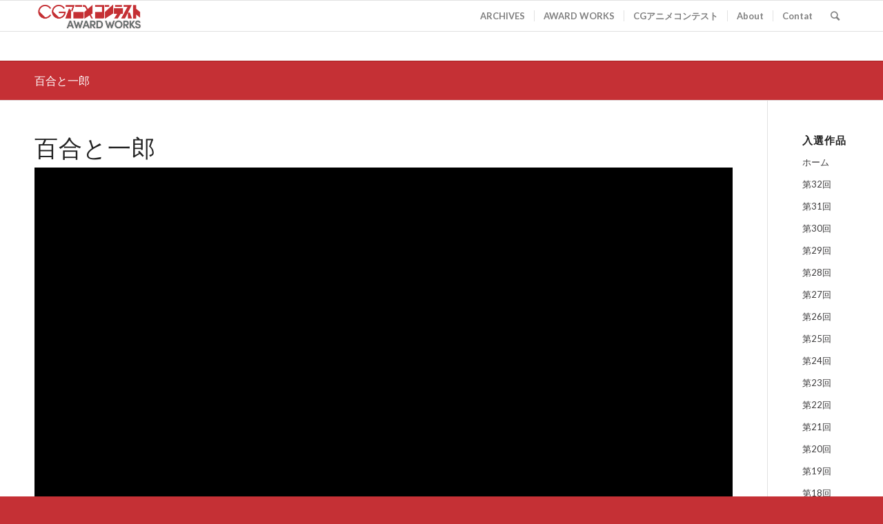

--- FILE ---
content_type: text/html; charset=UTF-8
request_url: https://works.cganime.jp/blog/archives/2094
body_size: 42447
content:
<!DOCTYPE html>
<html dir="ltr" lang="ja" prefix="og: https://ogp.me/ns#" class="html_stretched responsive av-preloader-disabled av-default-lightbox  html_header_top html_logo_left html_main_nav_header html_menu_right html_slim html_header_sticky html_header_shrinking html_mobile_menu_phone html_header_searchicon html_content_align_center html_header_unstick_top_disabled html_header_stretch_disabled html_av-overlay-side html_av-overlay-side-classic html_av-submenu-noclone html_entry_id_2094 av-cookies-no-cookie-consent av-no-preview html_text_menu_active ">
<head>
<meta charset="UTF-8" />
<meta name="robots" content="index, follow" />


<!-- mobile setting -->
<meta name="viewport" content="width=device-width, initial-scale=1">

<!-- Scripts/CSS and wp_head hook -->
<title>百合と一郎 | CGアニメコンテスト Award works</title>
	<style>img:is([sizes="auto" i], [sizes^="auto," i]) { contain-intrinsic-size: 3000px 1500px }</style>
	
		<!-- All in One SEO 4.8.2 - aioseo.com -->
	<meta name="robots" content="max-image-preview:large" />
	<meta name="author" content="moriyama"/>
	<link rel="canonical" href="https://works.cganime.jp/blog/archives/2094" />
	<meta name="generator" content="All in One SEO (AIOSEO) 4.8.2" />
		<meta property="og:locale" content="ja_JP" />
		<meta property="og:site_name" content="CGアニメコンテスト Award works | 日本で最も伝統のある自主制作のデジタルアニメのコンテスト" />
		<meta property="og:type" content="article" />
		<meta property="og:title" content="百合と一郎 | CGアニメコンテスト Award works" />
		<meta property="og:url" content="https://works.cganime.jp/blog/archives/2094" />
		<meta property="article:published_time" content="2023-01-25T11:00:25+00:00" />
		<meta property="article:modified_time" content="2023-11-13T06:19:16+00:00" />
		<meta name="twitter:card" content="summary" />
		<meta name="twitter:title" content="百合と一郎 | CGアニメコンテスト Award works" />
		<script type="application/ld+json" class="aioseo-schema">
			{"@context":"https:\/\/schema.org","@graph":[{"@type":"Article","@id":"https:\/\/works.cganime.jp\/blog\/archives\/2094#article","name":"\u767e\u5408\u3068\u4e00\u90ce | CG\u30a2\u30cb\u30e1\u30b3\u30f3\u30c6\u30b9\u30c8 Award works","headline":"\u767e\u5408\u3068\u4e00\u90ce","author":{"@id":"https:\/\/works.cganime.jp\/blog\/archives\/author\/moriyama#author"},"publisher":{"@id":"https:\/\/works.cganime.jp\/#organization"},"image":{"@type":"ImageObject","url":"https:\/\/works.cganime.jp\/wp-content\/uploads\/2023\/11\/16003.jpeg","width":642,"height":482},"datePublished":"2023-01-25T20:00:25+09:00","dateModified":"2023-11-13T15:19:16+09:00","inLanguage":"ja","mainEntityOfPage":{"@id":"https:\/\/works.cganime.jp\/blog\/archives\/2094#webpage"},"isPartOf":{"@id":"https:\/\/works.cganime.jp\/blog\/archives\/2094#webpage"},"articleSection":"16th, \u5165\u9078\u4f5c\u54c1"},{"@type":"BreadcrumbList","@id":"https:\/\/works.cganime.jp\/blog\/archives\/2094#breadcrumblist","itemListElement":[{"@type":"ListItem","@id":"https:\/\/works.cganime.jp\/#listItem","position":1,"name":"\u5bb6"}]},{"@type":"Organization","@id":"https:\/\/works.cganime.jp\/#organization","name":"DoGA Co.Ltd","description":"\u65e5\u672c\u3067\u6700\u3082\u4f1d\u7d71\u306e\u3042\u308b\u81ea\u4e3b\u5236\u4f5c\u306e\u30c7\u30b8\u30bf\u30eb\u30a2\u30cb\u30e1\u306e\u30b3\u30f3\u30c6\u30b9\u30c8","url":"https:\/\/works.cganime.jp\/","telephone":"+81666445400","logo":{"@type":"ImageObject","url":"https:\/\/works.cganime.jp\/wp-content\/uploads\/2020\/09\/doga_logo_s.gif","@id":"https:\/\/works.cganime.jp\/blog\/archives\/2094\/#organizationLogo","width":500,"height":140},"image":{"@id":"https:\/\/works.cganime.jp\/blog\/archives\/2094\/#organizationLogo"}},{"@type":"Person","@id":"https:\/\/works.cganime.jp\/blog\/archives\/author\/moriyama#author","url":"https:\/\/works.cganime.jp\/blog\/archives\/author\/moriyama","name":"moriyama","image":{"@type":"ImageObject","@id":"https:\/\/works.cganime.jp\/blog\/archives\/2094#authorImage","url":"https:\/\/secure.gravatar.com\/avatar\/103aedf45d588d7daeaa34c09c1224609b139b42b4cce86e5c091632c33e8edc?s=96&d=mm&r=g","width":96,"height":96,"caption":"moriyama"}},{"@type":"WebPage","@id":"https:\/\/works.cganime.jp\/blog\/archives\/2094#webpage","url":"https:\/\/works.cganime.jp\/blog\/archives\/2094","name":"\u767e\u5408\u3068\u4e00\u90ce | CG\u30a2\u30cb\u30e1\u30b3\u30f3\u30c6\u30b9\u30c8 Award works","inLanguage":"ja","isPartOf":{"@id":"https:\/\/works.cganime.jp\/#website"},"breadcrumb":{"@id":"https:\/\/works.cganime.jp\/blog\/archives\/2094#breadcrumblist"},"author":{"@id":"https:\/\/works.cganime.jp\/blog\/archives\/author\/moriyama#author"},"creator":{"@id":"https:\/\/works.cganime.jp\/blog\/archives\/author\/moriyama#author"},"image":{"@type":"ImageObject","url":"https:\/\/works.cganime.jp\/wp-content\/uploads\/2023\/11\/16003.jpeg","@id":"https:\/\/works.cganime.jp\/blog\/archives\/2094\/#mainImage","width":642,"height":482},"primaryImageOfPage":{"@id":"https:\/\/works.cganime.jp\/blog\/archives\/2094#mainImage"},"datePublished":"2023-01-25T20:00:25+09:00","dateModified":"2023-11-13T15:19:16+09:00"},{"@type":"WebSite","@id":"https:\/\/works.cganime.jp\/#website","url":"https:\/\/works.cganime.jp\/","name":"CG\u30a2\u30cb\u30e1\u30b3\u30f3\u30c6\u30b9\u30c8 Award works","description":"\u65e5\u672c\u3067\u6700\u3082\u4f1d\u7d71\u306e\u3042\u308b\u81ea\u4e3b\u5236\u4f5c\u306e\u30c7\u30b8\u30bf\u30eb\u30a2\u30cb\u30e1\u306e\u30b3\u30f3\u30c6\u30b9\u30c8","inLanguage":"ja","publisher":{"@id":"https:\/\/works.cganime.jp\/#organization"}}]}
		</script>
		<!-- All in One SEO -->

<link rel="alternate" type="application/rss+xml" title="CGアニメコンテスト Award works &raquo; フィード" href="https://works.cganime.jp/feed" />

<!-- google webfont font replacement -->

			<script type='text/javascript'>

				(function() {
					
					/*	check if webfonts are disabled by user setting via cookie - or user must opt in.	*/
					var html = document.getElementsByTagName('html')[0];
					var cookie_check = html.className.indexOf('av-cookies-needs-opt-in') >= 0 || html.className.indexOf('av-cookies-can-opt-out') >= 0;
					var allow_continue = true;
					var silent_accept_cookie = html.className.indexOf('av-cookies-user-silent-accept') >= 0;

					if( cookie_check && ! silent_accept_cookie )
					{
						if( ! document.cookie.match(/aviaCookieConsent/) || html.className.indexOf('av-cookies-session-refused') >= 0 )
						{
							allow_continue = false;
						}
						else
						{
							if( ! document.cookie.match(/aviaPrivacyRefuseCookiesHideBar/) )
							{
								allow_continue = false;
							}
							else if( ! document.cookie.match(/aviaPrivacyEssentialCookiesEnabled/) )
							{
								allow_continue = false;
							}
							else if( document.cookie.match(/aviaPrivacyGoogleWebfontsDisabled/) )
							{
								allow_continue = false;
							}
						}
					}
					
					if( allow_continue )
					{
						var f = document.createElement('link');
					
						f.type 	= 'text/css';
						f.rel 	= 'stylesheet';
						f.href 	= '//fonts.googleapis.com/css?family=Open+Sans:400,600%7CLato:300,400,700';
						f.id 	= 'avia-google-webfont';

						document.getElementsByTagName('head')[0].appendChild(f);
					}
				})();
			
			</script>
			<script type="text/javascript">
/* <![CDATA[ */
window._wpemojiSettings = {"baseUrl":"https:\/\/s.w.org\/images\/core\/emoji\/15.1.0\/72x72\/","ext":".png","svgUrl":"https:\/\/s.w.org\/images\/core\/emoji\/15.1.0\/svg\/","svgExt":".svg","source":{"concatemoji":"https:\/\/works.cganime.jp\/wp-includes\/js\/wp-emoji-release.min.js?ver=6.8.1"}};
/*! This file is auto-generated */
!function(i,n){var o,s,e;function c(e){try{var t={supportTests:e,timestamp:(new Date).valueOf()};sessionStorage.setItem(o,JSON.stringify(t))}catch(e){}}function p(e,t,n){e.clearRect(0,0,e.canvas.width,e.canvas.height),e.fillText(t,0,0);var t=new Uint32Array(e.getImageData(0,0,e.canvas.width,e.canvas.height).data),r=(e.clearRect(0,0,e.canvas.width,e.canvas.height),e.fillText(n,0,0),new Uint32Array(e.getImageData(0,0,e.canvas.width,e.canvas.height).data));return t.every(function(e,t){return e===r[t]})}function u(e,t,n){switch(t){case"flag":return n(e,"\ud83c\udff3\ufe0f\u200d\u26a7\ufe0f","\ud83c\udff3\ufe0f\u200b\u26a7\ufe0f")?!1:!n(e,"\ud83c\uddfa\ud83c\uddf3","\ud83c\uddfa\u200b\ud83c\uddf3")&&!n(e,"\ud83c\udff4\udb40\udc67\udb40\udc62\udb40\udc65\udb40\udc6e\udb40\udc67\udb40\udc7f","\ud83c\udff4\u200b\udb40\udc67\u200b\udb40\udc62\u200b\udb40\udc65\u200b\udb40\udc6e\u200b\udb40\udc67\u200b\udb40\udc7f");case"emoji":return!n(e,"\ud83d\udc26\u200d\ud83d\udd25","\ud83d\udc26\u200b\ud83d\udd25")}return!1}function f(e,t,n){var r="undefined"!=typeof WorkerGlobalScope&&self instanceof WorkerGlobalScope?new OffscreenCanvas(300,150):i.createElement("canvas"),a=r.getContext("2d",{willReadFrequently:!0}),o=(a.textBaseline="top",a.font="600 32px Arial",{});return e.forEach(function(e){o[e]=t(a,e,n)}),o}function t(e){var t=i.createElement("script");t.src=e,t.defer=!0,i.head.appendChild(t)}"undefined"!=typeof Promise&&(o="wpEmojiSettingsSupports",s=["flag","emoji"],n.supports={everything:!0,everythingExceptFlag:!0},e=new Promise(function(e){i.addEventListener("DOMContentLoaded",e,{once:!0})}),new Promise(function(t){var n=function(){try{var e=JSON.parse(sessionStorage.getItem(o));if("object"==typeof e&&"number"==typeof e.timestamp&&(new Date).valueOf()<e.timestamp+604800&&"object"==typeof e.supportTests)return e.supportTests}catch(e){}return null}();if(!n){if("undefined"!=typeof Worker&&"undefined"!=typeof OffscreenCanvas&&"undefined"!=typeof URL&&URL.createObjectURL&&"undefined"!=typeof Blob)try{var e="postMessage("+f.toString()+"("+[JSON.stringify(s),u.toString(),p.toString()].join(",")+"));",r=new Blob([e],{type:"text/javascript"}),a=new Worker(URL.createObjectURL(r),{name:"wpTestEmojiSupports"});return void(a.onmessage=function(e){c(n=e.data),a.terminate(),t(n)})}catch(e){}c(n=f(s,u,p))}t(n)}).then(function(e){for(var t in e)n.supports[t]=e[t],n.supports.everything=n.supports.everything&&n.supports[t],"flag"!==t&&(n.supports.everythingExceptFlag=n.supports.everythingExceptFlag&&n.supports[t]);n.supports.everythingExceptFlag=n.supports.everythingExceptFlag&&!n.supports.flag,n.DOMReady=!1,n.readyCallback=function(){n.DOMReady=!0}}).then(function(){return e}).then(function(){var e;n.supports.everything||(n.readyCallback(),(e=n.source||{}).concatemoji?t(e.concatemoji):e.wpemoji&&e.twemoji&&(t(e.twemoji),t(e.wpemoji)))}))}((window,document),window._wpemojiSettings);
/* ]]> */
</script>
<style id='wp-emoji-styles-inline-css' type='text/css'>

	img.wp-smiley, img.emoji {
		display: inline !important;
		border: none !important;
		box-shadow: none !important;
		height: 1em !important;
		width: 1em !important;
		margin: 0 0.07em !important;
		vertical-align: -0.1em !important;
		background: none !important;
		padding: 0 !important;
	}
</style>
<style id='classic-theme-styles-inline-css' type='text/css'>
/*! This file is auto-generated */
.wp-block-button__link{color:#fff;background-color:#32373c;border-radius:9999px;box-shadow:none;text-decoration:none;padding:calc(.667em + 2px) calc(1.333em + 2px);font-size:1.125em}.wp-block-file__button{background:#32373c;color:#fff;text-decoration:none}
</style>
<link rel='stylesheet' id='contact-form-7-css' href='https://works.cganime.jp/wp-content/plugins/contact-form-7/includes/css/styles.css?ver=6.0.6' type='text/css' media='all' />
<link rel='stylesheet' id='tablepress-columnfilterwidgets-css-css' href='https://works.cganime.jp/wp-content/plugins/tablepress-datatables-column-filter-widgets/css/ColumnFilterWidgets.min.css?ver=1.2' type='text/css' media='all' />
<link rel='stylesheet' id='ivory-search-styles-css' href='https://works.cganime.jp/wp-content/plugins/add-search-to-menu/public/css/ivory-search.min.css?ver=5.5.11' type='text/css' media='all' />
<link rel='stylesheet' id='mediaelement-css' href='https://works.cganime.jp/wp-includes/js/mediaelement/mediaelementplayer-legacy.min.css?ver=4.2.17' type='text/css' media='all' />
<link rel='stylesheet' id='wp-mediaelement-css' href='https://works.cganime.jp/wp-includes/js/mediaelement/wp-mediaelement.min.css?ver=6.8.1' type='text/css' media='all' />
<link rel='stylesheet' id='tablepress-datatables-buttons-css' href='https://works.cganime.jp/wp-content/plugins/tablepress-datatables-buttons/css/buttons.dataTables.min.css?ver=1.5' type='text/css' media='all' />
<link rel='stylesheet' id='tablepress-default-css' href='https://works.cganime.jp/wp-content/plugins/tablepress/css/build/default.css?ver=3.1.3' type='text/css' media='all' />
<link rel='stylesheet' id='avia-merged-styles-css' href='https://works.cganime.jp/wp-content/uploads/dynamic_avia/avia-merged-styles-cdd9c73faa5827b9ebe8ec54ca33c43c.css' type='text/css' media='all' />
<script type="text/javascript" src="https://works.cganime.jp/wp-includes/js/jquery/jquery.min.js?ver=3.7.1" id="jquery-core-js"></script>
<script type="text/javascript" src="https://works.cganime.jp/wp-includes/js/jquery/jquery-migrate.min.js?ver=3.4.1" id="jquery-migrate-js"></script>
<script type="text/javascript" src="https://works.cganime.jp/wp-content/plugins/html5-cumulus/inc/jquery.tagcanvas.min.js?ver=6.8.1" id="h5c-tagcanvas-js"></script>
<link rel="https://api.w.org/" href="https://works.cganime.jp/wp-json/" /><link rel="alternate" title="JSON" type="application/json" href="https://works.cganime.jp/wp-json/wp/v2/posts/2094" /><link rel="EditURI" type="application/rsd+xml" title="RSD" href="https://works.cganime.jp/xmlrpc.php?rsd" />
<meta name="generator" content="WordPress 6.8.1" />
<link rel='shortlink' href='https://works.cganime.jp/?p=2094' />
<link rel="alternate" title="oEmbed (JSON)" type="application/json+oembed" href="https://works.cganime.jp/wp-json/oembed/1.0/embed?url=https%3A%2F%2Fworks.cganime.jp%2Fblog%2Farchives%2F2094" />
<link rel="alternate" title="oEmbed (XML)" type="text/xml+oembed" href="https://works.cganime.jp/wp-json/oembed/1.0/embed?url=https%3A%2F%2Fworks.cganime.jp%2Fblog%2Farchives%2F2094&#038;format=xml" />
<link rel="profile" href="http://gmpg.org/xfn/11" />
<link rel="alternate" type="application/rss+xml" title="CGアニメコンテスト Award works RSS2 Feed" href="https://works.cganime.jp/feed" />
<link rel="pingback" href="https://works.cganime.jp/xmlrpc.php" />
<!--[if lt IE 9]><script src="https://works.cganime.jp/wp-content/themes/enfold/js/html5shiv.js"></script><![endif]-->
<link rel="icon" href="https://works.cganime.jp/wp-content/uploads/2020/09/favicon-150x150.png" type="image/png">

<!-- To speed up the rendering and to display the site as fast as possible to the user we include some styles and scripts for above the fold content inline -->
<script type="text/javascript">'use strict';var avia_is_mobile=!1;if(/Android|webOS|iPhone|iPad|iPod|BlackBerry|IEMobile|Opera Mini/i.test(navigator.userAgent)&&'ontouchstart' in document.documentElement){avia_is_mobile=!0;document.documentElement.className+=' avia_mobile '}
else{document.documentElement.className+=' avia_desktop '};document.documentElement.className+=' js_active ';(function(){var e=['-webkit-','-moz-','-ms-',''],n='';for(var t in e){if(e[t]+'transform' in document.documentElement.style){document.documentElement.className+=' avia_transform ';n=e[t]+'transform'};if(e[t]+'perspective' in document.documentElement.style)document.documentElement.className+=' avia_transform3d '};if(typeof document.getElementsByClassName=='function'&&typeof document.documentElement.getBoundingClientRect=='function'&&avia_is_mobile==!1){if(n&&window.innerHeight>0){setTimeout(function(){var e=0,o={},a=0,t=document.getElementsByClassName('av-parallax'),i=window.pageYOffset||document.documentElement.scrollTop;for(e=0;e<t.length;e++){t[e].style.top='0px';o=t[e].getBoundingClientRect();a=Math.ceil((window.innerHeight+i-o.top)*0.3);t[e].style[n]='translate(0px, '+a+'px)';t[e].style.top='auto';t[e].className+=' enabled-parallax '}},50)}}})();</script>		<style type="text/css" id="wp-custom-css">
			.container .av-content-small.units {
    width: 90%;
}		</style>
		<style type='text/css'>
@font-face {font-family: 'entypo-fontello'; font-weight: normal; font-style: normal; font-display: auto;
src: url('https://works.cganime.jp/wp-content/themes/enfold/config-templatebuilder/avia-template-builder/assets/fonts/entypo-fontello.eot');
src: url('https://works.cganime.jp/wp-content/themes/enfold/config-templatebuilder/avia-template-builder/assets/fonts/entypo-fontello.eot?#iefix') format('embedded-opentype'), 
url('https://works.cganime.jp/wp-content/themes/enfold/config-templatebuilder/avia-template-builder/assets/fonts/entypo-fontello.woff') format('woff'),
url('https://works.cganime.jp/wp-content/themes/enfold/config-templatebuilder/avia-template-builder/assets/fonts/entypo-fontello.woff2') format('woff2'),
url('https://works.cganime.jp/wp-content/themes/enfold/config-templatebuilder/avia-template-builder/assets/fonts/entypo-fontello.ttf') format('truetype'), 
url('https://works.cganime.jp/wp-content/themes/enfold/config-templatebuilder/avia-template-builder/assets/fonts/entypo-fontello.svg#entypo-fontello') format('svg');
} #top .avia-font-entypo-fontello, body .avia-font-entypo-fontello, html body [data-av_iconfont='entypo-fontello']:before{ font-family: 'entypo-fontello'; }
</style>

<!--
Debugging Info for Theme support: 

Theme: Enfold
Version: 4.7.4
Installed: enfold
AviaFramework Version: 5.0
AviaBuilder Version: 4.7.1.1
aviaElementManager Version: 1.0.1
ML:128-PU:11-PLA:27
WP:6.8.1
Compress: CSS:all theme files - JS:all theme files
Updates: disabled
PLAu:23
-->
</head>




<body id="top" class="wp-singular post-template-default single single-post postid-2094 single-format-standard wp-theme-enfold  rtl_columns stretched open_sans lato enfold" itemscope="itemscope" itemtype="https://schema.org/WebPage" >

	
	<div id='wrap_all'>

	
<header id='header' class='all_colors header_color light_bg_color  av_header_top av_logo_left av_main_nav_header av_menu_right av_slim av_header_sticky av_header_shrinking av_header_stretch_disabled av_mobile_menu_phone av_header_searchicon av_header_unstick_top_disabled av_seperator_small_border av_bottom_nav_disabled '  role="banner" itemscope="itemscope" itemtype="https://schema.org/WPHeader" >

		<div  id='header_main' class='container_wrap container_wrap_logo'>
	
        <div class='container av-logo-container'><div class='inner-container'><span class='logo'><a href='https://works.cganime.jp/'><img height='100' width='300' src='https://works.cganime.jp/wp-content/uploads/2020/08/logo-1-300x82.png' alt='CGアニメコンテスト Award works' title='' /></a></span><nav class='main_menu' data-selectname='Select a page'  role="navigation" itemscope="itemscope" itemtype="https://schema.org/SiteNavigationElement" ><div class="avia-menu av-main-nav-wrap"><ul id="avia-menu" class="menu av-main-nav"><li id="menu-item-6593" class="menu-item menu-item-type-custom menu-item-object-custom menu-item-top-level menu-item-top-level-1"><a href="https://archives.cganime.jp/" itemprop="url"><span class="avia-bullet"></span><span class="avia-menu-text">ARCHIVES</span><span class="avia-menu-fx"><span class="avia-arrow-wrap"><span class="avia-arrow"></span></span></span></a></li>
<li id="menu-item-7463" class="menu-item menu-item-type-post_type menu-item-object-page menu-item-home menu-item-top-level menu-item-top-level-2"><a href="https://works.cganime.jp/" itemprop="url"><span class="avia-bullet"></span><span class="avia-menu-text">AWARD WORKS</span><span class="avia-menu-fx"><span class="avia-arrow-wrap"><span class="avia-arrow"></span></span></span></a></li>
<li id="menu-item-6595" class="menu-item menu-item-type-custom menu-item-object-custom menu-item-top-level menu-item-top-level-3"><a href="https://cganime.jp/EX/contest" itemprop="url"><span class="avia-bullet"></span><span class="avia-menu-text">CGアニメコンテスト</span><span class="avia-menu-fx"><span class="avia-arrow-wrap"><span class="avia-arrow"></span></span></span></a></li>
<li id="menu-item-39" class="menu-item menu-item-type-post_type menu-item-object-page menu-item-top-level menu-item-top-level-4"><a href="https://works.cganime.jp/about" itemprop="url"><span class="avia-bullet"></span><span class="avia-menu-text">About</span><span class="avia-menu-fx"><span class="avia-arrow-wrap"><span class="avia-arrow"></span></span></span></a></li>
<li id="menu-item-75" class="menu-item menu-item-type-post_type menu-item-object-page menu-item-top-level menu-item-top-level-5"><a href="https://works.cganime.jp/contact" itemprop="url"><span class="avia-bullet"></span><span class="avia-menu-text">Contat</span><span class="avia-menu-fx"><span class="avia-arrow-wrap"><span class="avia-arrow"></span></span></span></a></li>
<li id="menu-item-search" class="noMobile menu-item menu-item-search-dropdown menu-item-avia-special"><a aria-label="Search" href="?s=" rel="nofollow" data-avia-search-tooltip="

&lt;form role=&quot;search&quot; action=&quot;https://works.cganime.jp/&quot; id=&quot;searchform&quot; method=&quot;get&quot; class=&quot;&quot;&gt;
	&lt;div&gt;
		&lt;input type=&quot;submit&quot; value=&quot;&quot; id=&quot;searchsubmit&quot; class=&quot;button avia-font-entypo-fontello&quot; /&gt;
		&lt;input type=&quot;text&quot; id=&quot;s&quot; name=&quot;s&quot; value=&quot;&quot; placeholder=&#039;Search&#039; /&gt;
			&lt;/div&gt;
&lt;/form&gt;" aria-hidden='false' data-av_icon='' data-av_iconfont='entypo-fontello'><span class="avia_hidden_link_text">Search</span></a></li><li class="av-burger-menu-main menu-item-avia-special av-small-burger-icon">
	        			<a href="#" aria-label="Menu" aria-hidden="false">
							<span class="av-hamburger av-hamburger--spin av-js-hamburger">
								<span class="av-hamburger-box">
						          <span class="av-hamburger-inner"></span>
						          <strong>Menu</strong>
								</span>
							</span>
							<span class="avia_hidden_link_text">Menu</span>
						</a>
	        		   </li></ul></div></nav></div> </div> 
		<!-- end container_wrap-->
		</div>
		<div class='header_bg'></div>

<!-- end header -->
</header>
		
	<div id='main' class='all_colors' data-scroll-offset='88'>

	<div class='stretch_full container_wrap alternate_color light_bg_color title_container'><div class='container'><h1 class='main-title entry-title '><a href='https://works.cganime.jp/blog/archives/2094' rel='bookmark' title='Permanent Link: 百合と一郎'  itemprop="headline" >百合と一郎</a></h1></div></div><div   class='main_color container_wrap_first container_wrap sidebar_right' style=' '  ><div class='container' ><main  role="main" itemscope="itemscope" itemtype="https://schema.org/Blog"  class='template-page content  av-content-small alpha units'><div class='post-entry post-entry-type-page post-entry-2094'><div class='entry-content-wrapper clearfix'><div class="flex_column av_one_full  flex_column_div av-zero-column-padding first  avia-builder-el-0  el_before_av_one_fourth  avia-builder-el-first  " style='border-radius:0px; '><div  style='padding-bottom:10px; ' class='av-special-heading av-special-heading-h1  blockquote modern-quote  avia-builder-el-1  el_before_av_video  avia-builder-el-first  '><h1 class='av-special-heading-tag '  itemprop="headline"  >百合と一郎</h1><div class='special-heading-border'><div class='special-heading-inner-border' ></div></div></div>
<div  class='avia-video avia-video-16-9   av-lazyload-immediate  av-lazyload-video-embed  ' style='background-image:url("https://works.cganime.jp/wp-content/uploads/2022/08/dcbd8998fe745a05e04d7dc1b0f3a0e2.jpg");'  itemprop="video" itemtype="https://schema.org/VideoObject"  data-original_url='https://www.youtube.com/watch?v=0dXhR5GbKrw' ><script type='text/html' class='av-video-tmpl'><div class='avia-iframe-wrap'><iframe title="第16回 佳作 「百合と一郎」 橋川ＴＡＮ" width="1333" height="1000" src="https://www.youtube.com/embed/0dXhR5GbKrw?feature=oembed&autoplay=0&loop=0&controls=1&mute=0" frameborder="0" allow="accelerometer; autoplay; clipboard-write; encrypted-media; gyroscope; picture-in-picture; web-share" allowfullscreen></iframe></div></script><div class='av-click-to-play-overlay'><div class="avia_playpause_icon"></div></div></div>
<section class="av_textblock_section "  itemscope="itemscope" itemtype="https://schema.org/BlogPosting" itemprop="blogPost" ><div class='avia_textblock  '   itemprop="text" ><h3 style="text-align: right;">橋川TAN</h3>
</div></section></div><div class="flex_column av_one_fourth  flex_column_div av-zero-column-padding first  avia-builder-el-4  el_after_av_one_full  el_before_av_two_third  column-top-margin" style='border-radius:0px; '><section class="av_textblock_section "  itemscope="itemscope" itemtype="https://schema.org/BlogPosting" itemprop="blogPost" ><div class='avia_textblock  '   itemprop="text" ><p style="text-align: right;">24:41<br />
第16回　佳作</p>
</div></section></div></p>
<div class="flex_column av_two_third  flex_column_div av-zero-column-padding   avia-builder-el-6  el_after_av_one_fourth  el_before_av_buttonrow  column-top-margin" style='border-radius:0px; '><section class="av_textblock_section "  itemscope="itemscope" itemtype="https://schema.org/BlogPosting" itemprop="blogPost" ><div class='avia_textblock  '   itemprop="text" ><p>DoGAさんから賞をいただき、もうこんなに時が流れてしまったのですね。　個人の創作ペースではＣＧアニメは作れる量に限界を感じ、漫画創作に切り替えましたが、とてもよい体験をさせていただきました。</p>
</div></section></div>
<div  class='avia-buttonrow-wrap avia-buttonrow-center   avia-builder-el-8  el_after_av_two_third  el_before_av_button '>
<a href='http://tanheya.es.land.to/index.htm' class='avia-button  avia-icon_select-yes-left-icon avia-color-dark avia-size-small ' target="_blank" style='margin-bottom:5px; margin-left:3px; margin-right:3px; ' rel="noopener"><span class='avia_button_icon avia_button_icon_left ' aria-hidden='true' data-av_icon='' data-av_iconfont='entypo-fontello'></span><span class='avia_iconbox_title' >H P</span></a>
</div>
<div  class='avia-button-wrap avia-button-right  avia-builder-el-9  el_after_av_buttonrow  avia-builder-el-last ' ><a href='https://works.cganime.jp/'  class='avia-button   avia-icon_select-yes-left-icon avia-color-theme-color avia-size-medium avia-position-right '   ><span class='avia_button_icon avia_button_icon_left ' aria-hidden='true' data-av_icon='' data-av_iconfont='entypo-fontello'></span><span class='avia_iconbox_title' >入選作品一覧</span></a></div>
</div></div></main><!-- close content main element --> <!-- section close by builder template --><aside class='sidebar sidebar_right  smartphones_sidebar_active alpha units'  role="complementary" itemscope="itemscope" itemtype="https://schema.org/WPSideBar" ><div class='inner_sidebar extralight-border'><section id="nav_menu-3" class="widget clearfix widget_nav_menu"><h3 class="widgettitle">入選作品</h3><div class="menu-sidemenu_pages-container"><ul id="menu-sidemenu_pages" class="menu"><li id="menu-item-7468" class="menu-item menu-item-type-post_type menu-item-object-page menu-item-home menu-item-7468"><a href="https://works.cganime.jp/">ホーム</a></li>
<li id="menu-item-6598" class="menu-item menu-item-type-custom menu-item-object-custom menu-item-6598"><a href="https://works.cganime.jp/award_32">第32回</a></li>
<li id="menu-item-6599" class="menu-item menu-item-type-custom menu-item-object-custom menu-item-6599"><a href="https://works.cganime.jp/award_31">第31回</a></li>
<li id="menu-item-6600" class="menu-item menu-item-type-custom menu-item-object-custom menu-item-6600"><a href="https://works.cganime.jp/award_30">第30回</a></li>
<li id="menu-item-6601" class="menu-item menu-item-type-custom menu-item-object-custom menu-item-6601"><a href="https://works.cganime.jp/award_29">第29回</a></li>
<li id="menu-item-6602" class="menu-item menu-item-type-custom menu-item-object-custom menu-item-6602"><a href="https://works.cganime.jp/award_28">第28回</a></li>
<li id="menu-item-6603" class="menu-item menu-item-type-custom menu-item-object-custom menu-item-6603"><a href="https://works.cganime.jp/award_27">第27回</a></li>
<li id="menu-item-6604" class="menu-item menu-item-type-custom menu-item-object-custom menu-item-6604"><a href="https://works.cganime.jp/award_26">第26回</a></li>
<li id="menu-item-6605" class="menu-item menu-item-type-custom menu-item-object-custom menu-item-6605"><a href="https://works.cganime.jp/award_25">第25回</a></li>
<li id="menu-item-6606" class="menu-item menu-item-type-custom menu-item-object-custom menu-item-6606"><a href="https://works.cganime.jp/award_24">第24回</a></li>
<li id="menu-item-6607" class="menu-item menu-item-type-custom menu-item-object-custom menu-item-6607"><a href="https://works.cganime.jp/award_23">第23回</a></li>
<li id="menu-item-6608" class="menu-item menu-item-type-custom menu-item-object-custom menu-item-6608"><a href="https://works.cganime.jp/award_22">第22回</a></li>
<li id="menu-item-6609" class="menu-item menu-item-type-custom menu-item-object-custom menu-item-6609"><a href="https://works.cganime.jp/award_21">第21回</a></li>
<li id="menu-item-6610" class="menu-item menu-item-type-custom menu-item-object-custom menu-item-6610"><a href="https://works.cganime.jp/award_20">第20回</a></li>
<li id="menu-item-6611" class="menu-item menu-item-type-custom menu-item-object-custom menu-item-6611"><a href="https://works.cganime.jp/award_19">第19回</a></li>
<li id="menu-item-6612" class="menu-item menu-item-type-custom menu-item-object-custom menu-item-6612"><a href="https://works.cganime.jp/award_18">第18回</a></li>
<li id="menu-item-6613" class="menu-item menu-item-type-custom menu-item-object-custom menu-item-6613"><a href="https://works.cganime.jp/award_17">第17回</a></li>
<li id="menu-item-6614" class="menu-item menu-item-type-custom menu-item-object-custom menu-item-6614"><a href="https://works.cganime.jp/award_16">第16回</a></li>
<li id="menu-item-6615" class="menu-item menu-item-type-custom menu-item-object-custom menu-item-6615"><a href="https://works.cganime.jp/award_15">第15回</a></li>
<li id="menu-item-6616" class="menu-item menu-item-type-custom menu-item-object-custom menu-item-6616"><a href="https://works.cganime.jp/award_14">第14回</a></li>
<li id="menu-item-6617" class="menu-item menu-item-type-custom menu-item-object-custom menu-item-6617"><a href="https://works.cganime.jp/award_13">第13回</a></li>
<li id="menu-item-6618" class="menu-item menu-item-type-custom menu-item-object-custom menu-item-6618"><a href="https://works.cganime.jp/award_12">第12回</a></li>
<li id="menu-item-6619" class="menu-item menu-item-type-custom menu-item-object-custom menu-item-6619"><a href="https://works.cganime.jp/award_11">第11回</a></li>
<li id="menu-item-6620" class="menu-item menu-item-type-custom menu-item-object-custom menu-item-6620"><a href="https://works.cganime.jp/award_10">第10回</a></li>
<li id="menu-item-6621" class="menu-item menu-item-type-custom menu-item-object-custom menu-item-6621"><a href="https://works.cganime.jp/award_09">第9回</a></li>
<li id="menu-item-6622" class="menu-item menu-item-type-custom menu-item-object-custom menu-item-6622"><a href="https://works.cganime.jp/award_08">第8回</a></li>
<li id="menu-item-6623" class="menu-item menu-item-type-custom menu-item-object-custom menu-item-6623"><a href="https://works.cganime.jp/award_07">第7回</a></li>
<li id="menu-item-6624" class="menu-item menu-item-type-custom menu-item-object-custom menu-item-6624"><a href="https://works.cganime.jp/award_06">第6回</a></li>
<li id="menu-item-6625" class="menu-item menu-item-type-custom menu-item-object-custom menu-item-6625"><a href="https://works.cganime.jp/award_05">第5回</a></li>
<li id="menu-item-6626" class="menu-item menu-item-type-custom menu-item-object-custom menu-item-6626"><a href="https://works.cganime.jp/award_04">第4回</a></li>
<li id="menu-item-6627" class="menu-item menu-item-type-custom menu-item-object-custom menu-item-6627"><a href="https://works.cganime.jp/award_03">第3回</a></li>
<li id="menu-item-6628" class="menu-item menu-item-type-custom menu-item-object-custom menu-item-6628"><a href="https://works.cganime.jp/award_02">第2回</a></li>
<li id="menu-item-6629" class="menu-item menu-item-type-custom menu-item-object-custom menu-item-6629"><a href="https://works.cganime.jp/award_01">第1回</a></li>
</ul></div><span class="seperator extralight-border"></span></section></div></aside>		</div><!--end builder template--></div><!-- close default .container_wrap element -->		


			

			
				<footer class='container_wrap socket_color' id='socket'  role="contentinfo" itemscope="itemscope" itemtype="https://schema.org/WPFooter" >
                    <div class='container'>

                        <span class='copyright'>© Copyright DoGA</span>

                        
                    </div>

	            <!-- ####### END SOCKET CONTAINER ####### -->
				</footer>


					<!-- end main -->
		</div>
		
		<!-- end wrap_all --></div>

<a href='#top' title='Scroll to top' id='scroll-top-link' aria-hidden='true' data-av_icon='' data-av_iconfont='entypo-fontello'><span class="avia_hidden_link_text">Scroll to top</span></a>

<div id="fb-root"></div>

<script type="speculationrules">
{"prefetch":[{"source":"document","where":{"and":[{"href_matches":"\/*"},{"not":{"href_matches":["\/wp-*.php","\/wp-admin\/*","\/wp-content\/uploads\/*","\/wp-content\/*","\/wp-content\/plugins\/*","\/wp-content\/themes\/enfold\/*","\/*\\?(.+)"]}},{"not":{"selector_matches":"a[rel~=\"nofollow\"]"}},{"not":{"selector_matches":".no-prefetch, .no-prefetch a"}}]},"eagerness":"conservative"}]}
</script>

 <script type='text/javascript'>
 /* <![CDATA[ */  
var avia_framework_globals = avia_framework_globals || {};
    avia_framework_globals.frameworkUrl = 'https://works.cganime.jp/wp-content/themes/enfold/framework/';
    avia_framework_globals.installedAt = 'https://works.cganime.jp/wp-content/themes/enfold/';
    avia_framework_globals.ajaxurl = 'https://works.cganime.jp/wp-admin/admin-ajax.php';
/* ]]> */ 
</script>
 
 <script type="text/javascript" src="https://works.cganime.jp/wp-includes/js/dist/hooks.min.js?ver=4d63a3d491d11ffd8ac6" id="wp-hooks-js"></script>
<script type="text/javascript" src="https://works.cganime.jp/wp-includes/js/dist/i18n.min.js?ver=5e580eb46a90c2b997e6" id="wp-i18n-js"></script>
<script type="text/javascript" id="wp-i18n-js-after">
/* <![CDATA[ */
wp.i18n.setLocaleData( { 'text direction\u0004ltr': [ 'ltr' ] } );
/* ]]> */
</script>
<script type="text/javascript" src="https://works.cganime.jp/wp-content/plugins/contact-form-7/includes/swv/js/index.js?ver=6.0.6" id="swv-js"></script>
<script type="text/javascript" id="contact-form-7-js-translations">
/* <![CDATA[ */
( function( domain, translations ) {
	var localeData = translations.locale_data[ domain ] || translations.locale_data.messages;
	localeData[""].domain = domain;
	wp.i18n.setLocaleData( localeData, domain );
} )( "contact-form-7", {"translation-revision-date":"2025-04-11 06:42:50+0000","generator":"GlotPress\/4.0.1","domain":"messages","locale_data":{"messages":{"":{"domain":"messages","plural-forms":"nplurals=1; plural=0;","lang":"ja_JP"},"This contact form is placed in the wrong place.":["\u3053\u306e\u30b3\u30f3\u30bf\u30af\u30c8\u30d5\u30a9\u30fc\u30e0\u306f\u9593\u9055\u3063\u305f\u4f4d\u7f6e\u306b\u7f6e\u304b\u308c\u3066\u3044\u307e\u3059\u3002"],"Error:":["\u30a8\u30e9\u30fc:"]}},"comment":{"reference":"includes\/js\/index.js"}} );
/* ]]> */
</script>
<script type="text/javascript" id="contact-form-7-js-before">
/* <![CDATA[ */
var wpcf7 = {
    "api": {
        "root": "https:\/\/works.cganime.jp\/wp-json\/",
        "namespace": "contact-form-7\/v1"
    }
};
/* ]]> */
</script>
<script type="text/javascript" src="https://works.cganime.jp/wp-content/plugins/contact-form-7/includes/js/index.js?ver=6.0.6" id="contact-form-7-js"></script>
<script type="text/javascript" id="mediaelement-core-js-before">
/* <![CDATA[ */
var mejsL10n = {"language":"ja","strings":{"mejs.download-file":"\u30d5\u30a1\u30a4\u30eb\u3092\u30c0\u30a6\u30f3\u30ed\u30fc\u30c9","mejs.install-flash":"\u3054\u5229\u7528\u306e\u30d6\u30e9\u30a6\u30b6\u30fc\u306f Flash Player \u304c\u7121\u52b9\u306b\u306a\u3063\u3066\u3044\u308b\u304b\u3001\u30a4\u30f3\u30b9\u30c8\u30fc\u30eb\u3055\u308c\u3066\u3044\u307e\u305b\u3093\u3002Flash Player \u30d7\u30e9\u30b0\u30a4\u30f3\u3092\u6709\u52b9\u306b\u3059\u308b\u304b\u3001\u6700\u65b0\u30d0\u30fc\u30b8\u30e7\u30f3\u3092 https:\/\/get.adobe.com\/jp\/flashplayer\/ \u304b\u3089\u30a4\u30f3\u30b9\u30c8\u30fc\u30eb\u3057\u3066\u304f\u3060\u3055\u3044\u3002","mejs.fullscreen":"\u30d5\u30eb\u30b9\u30af\u30ea\u30fc\u30f3","mejs.play":"\u518d\u751f","mejs.pause":"\u505c\u6b62","mejs.time-slider":"\u30bf\u30a4\u30e0\u30b9\u30e9\u30a4\u30c0\u30fc","mejs.time-help-text":"1\u79d2\u9032\u3080\u306b\u306f\u5de6\u53f3\u77e2\u5370\u30ad\u30fc\u3092\u300110\u79d2\u9032\u3080\u306b\u306f\u4e0a\u4e0b\u77e2\u5370\u30ad\u30fc\u3092\u4f7f\u3063\u3066\u304f\u3060\u3055\u3044\u3002","mejs.live-broadcast":"\u751f\u653e\u9001","mejs.volume-help-text":"\u30dc\u30ea\u30e5\u30fc\u30e0\u8abf\u7bc0\u306b\u306f\u4e0a\u4e0b\u77e2\u5370\u30ad\u30fc\u3092\u4f7f\u3063\u3066\u304f\u3060\u3055\u3044\u3002","mejs.unmute":"\u30df\u30e5\u30fc\u30c8\u89e3\u9664","mejs.mute":"\u30df\u30e5\u30fc\u30c8","mejs.volume-slider":"\u30dc\u30ea\u30e5\u30fc\u30e0\u30b9\u30e9\u30a4\u30c0\u30fc","mejs.video-player":"\u52d5\u753b\u30d7\u30ec\u30fc\u30e4\u30fc","mejs.audio-player":"\u97f3\u58f0\u30d7\u30ec\u30fc\u30e4\u30fc","mejs.captions-subtitles":"\u30ad\u30e3\u30d7\u30b7\u30e7\u30f3\/\u5b57\u5e55","mejs.captions-chapters":"\u30c1\u30e3\u30d7\u30bf\u30fc","mejs.none":"\u306a\u3057","mejs.afrikaans":"\u30a2\u30d5\u30ea\u30ab\u30fc\u30f3\u30b9\u8a9e","mejs.albanian":"\u30a2\u30eb\u30d0\u30cb\u30a2\u8a9e","mejs.arabic":"\u30a2\u30e9\u30d3\u30a2\u8a9e","mejs.belarusian":"\u30d9\u30e9\u30eb\u30fc\u30b7\u8a9e","mejs.bulgarian":"\u30d6\u30eb\u30ac\u30ea\u30a2\u8a9e","mejs.catalan":"\u30ab\u30bf\u30ed\u30cb\u30a2\u8a9e","mejs.chinese":"\u4e2d\u56fd\u8a9e","mejs.chinese-simplified":"\u4e2d\u56fd\u8a9e (\u7c21\u4f53\u5b57)","mejs.chinese-traditional":"\u4e2d\u56fd\u8a9e (\u7e41\u4f53\u5b57)","mejs.croatian":"\u30af\u30ed\u30a2\u30c1\u30a2\u8a9e","mejs.czech":"\u30c1\u30a7\u30b3\u8a9e","mejs.danish":"\u30c7\u30f3\u30de\u30fc\u30af\u8a9e","mejs.dutch":"\u30aa\u30e9\u30f3\u30c0\u8a9e","mejs.english":"\u82f1\u8a9e","mejs.estonian":"\u30a8\u30b9\u30c8\u30cb\u30a2\u8a9e","mejs.filipino":"\u30d5\u30a3\u30ea\u30d4\u30f3\u8a9e","mejs.finnish":"\u30d5\u30a3\u30f3\u30e9\u30f3\u30c9\u8a9e","mejs.french":"\u30d5\u30e9\u30f3\u30b9\u8a9e","mejs.galician":"\u30ac\u30ea\u30b7\u30a2\u8a9e","mejs.german":"\u30c9\u30a4\u30c4\u8a9e","mejs.greek":"\u30ae\u30ea\u30b7\u30e3\u8a9e","mejs.haitian-creole":"\u30cf\u30a4\u30c1\u8a9e","mejs.hebrew":"\u30d8\u30d6\u30e9\u30a4\u8a9e","mejs.hindi":"\u30d2\u30f3\u30c7\u30a3\u30fc\u8a9e","mejs.hungarian":"\u30cf\u30f3\u30ac\u30ea\u30fc\u8a9e","mejs.icelandic":"\u30a2\u30a4\u30b9\u30e9\u30f3\u30c9\u8a9e","mejs.indonesian":"\u30a4\u30f3\u30c9\u30cd\u30b7\u30a2\u8a9e","mejs.irish":"\u30a2\u30a4\u30eb\u30e9\u30f3\u30c9\u8a9e","mejs.italian":"\u30a4\u30bf\u30ea\u30a2\u8a9e","mejs.japanese":"\u65e5\u672c\u8a9e","mejs.korean":"\u97d3\u56fd\u8a9e","mejs.latvian":"\u30e9\u30c8\u30d3\u30a2\u8a9e","mejs.lithuanian":"\u30ea\u30c8\u30a2\u30cb\u30a2\u8a9e","mejs.macedonian":"\u30de\u30b1\u30c9\u30cb\u30a2\u8a9e","mejs.malay":"\u30de\u30ec\u30fc\u8a9e","mejs.maltese":"\u30de\u30eb\u30bf\u8a9e","mejs.norwegian":"\u30ce\u30eb\u30a6\u30a7\u30fc\u8a9e","mejs.persian":"\u30da\u30eb\u30b7\u30a2\u8a9e","mejs.polish":"\u30dd\u30fc\u30e9\u30f3\u30c9\u8a9e","mejs.portuguese":"\u30dd\u30eb\u30c8\u30ac\u30eb\u8a9e","mejs.romanian":"\u30eb\u30fc\u30de\u30cb\u30a2\u8a9e","mejs.russian":"\u30ed\u30b7\u30a2\u8a9e","mejs.serbian":"\u30bb\u30eb\u30d3\u30a2\u8a9e","mejs.slovak":"\u30b9\u30ed\u30d0\u30ad\u30a2\u8a9e","mejs.slovenian":"\u30b9\u30ed\u30d9\u30cb\u30a2\u8a9e","mejs.spanish":"\u30b9\u30da\u30a4\u30f3\u8a9e","mejs.swahili":"\u30b9\u30ef\u30d2\u30ea\u8a9e","mejs.swedish":"\u30b9\u30a6\u30a7\u30fc\u30c7\u30f3\u8a9e","mejs.tagalog":"\u30bf\u30ac\u30ed\u30b0\u8a9e","mejs.thai":"\u30bf\u30a4\u8a9e","mejs.turkish":"\u30c8\u30eb\u30b3\u8a9e","mejs.ukrainian":"\u30a6\u30af\u30e9\u30a4\u30ca\u8a9e","mejs.vietnamese":"\u30d9\u30c8\u30ca\u30e0\u8a9e","mejs.welsh":"\u30a6\u30a7\u30fc\u30eb\u30ba\u8a9e","mejs.yiddish":"\u30a4\u30c7\u30a3\u30c3\u30b7\u30e5\u8a9e"}};
/* ]]> */
</script>
<script type="text/javascript" src="https://works.cganime.jp/wp-includes/js/mediaelement/mediaelement-and-player.min.js?ver=4.2.17" id="mediaelement-core-js"></script>
<script type="text/javascript" src="https://works.cganime.jp/wp-includes/js/mediaelement/mediaelement-migrate.min.js?ver=6.8.1" id="mediaelement-migrate-js"></script>
<script type="text/javascript" id="mediaelement-js-extra">
/* <![CDATA[ */
var _wpmejsSettings = {"pluginPath":"\/wp-includes\/js\/mediaelement\/","classPrefix":"mejs-","stretching":"responsive","audioShortcodeLibrary":"mediaelement","videoShortcodeLibrary":"mediaelement"};
/* ]]> */
</script>
<script type="text/javascript" src="https://works.cganime.jp/wp-includes/js/mediaelement/wp-mediaelement.min.js?ver=6.8.1" id="wp-mediaelement-js"></script>
<script type="text/javascript" id="ivory-search-scripts-js-extra">
/* <![CDATA[ */
var IvorySearchVars = {"is_analytics_enabled":"1"};
/* ]]> */
</script>
<script type="text/javascript" src="https://works.cganime.jp/wp-content/plugins/add-search-to-menu/public/js/ivory-search.min.js?ver=5.5.11" id="ivory-search-scripts-js"></script>
<script type="text/javascript" src="https://works.cganime.jp/wp-content/uploads/dynamic_avia/avia-footer-scripts-77c5763093a75c3cddb18322b3063efe.js" id="avia-footer-scripts-js"></script>
</body>
</html>
